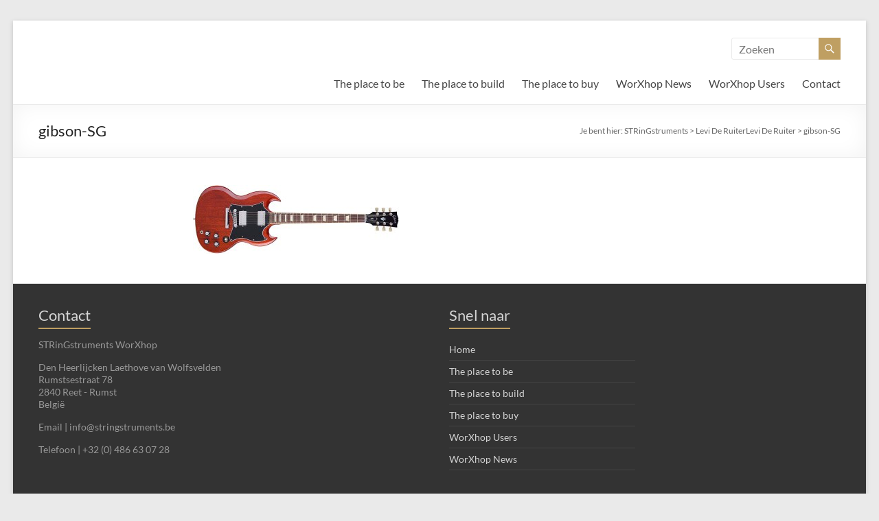

--- FILE ---
content_type: text/css
request_url: https://www.stringstruments.be/wp-content/themes/spacious-child/style.css?ver=6.9
body_size: 90
content:
/*
Theme Name:     Spacious Child
URI:      	http://www.stringstruments.be/
Description:    Spacious Child Theme
Author:         Tobias van der Lee
Author URI:     http://www.stringstruments.be
Template:       spacious
Version:        1.0
*/ 
@import url("../spacious/style.css"); 